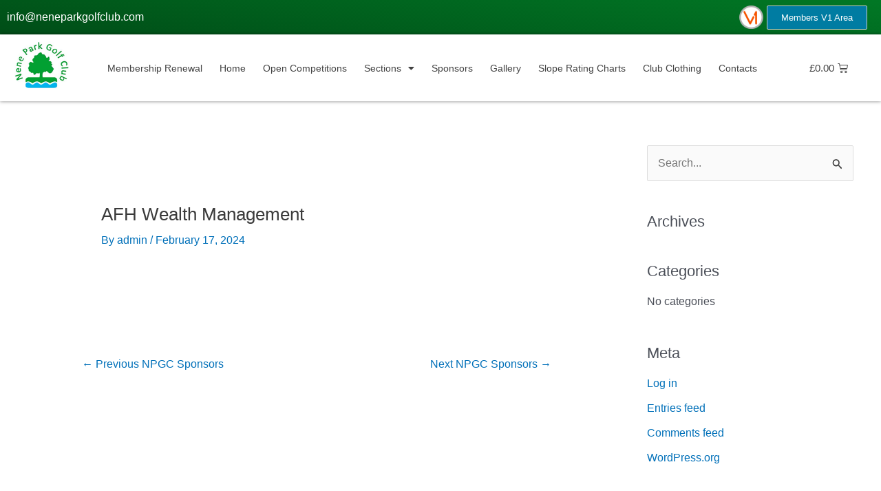

--- FILE ---
content_type: text/css
request_url: https://neneparkgolfclub.com/wp-content/uploads/elementor/css/post-233.css?ver=1730327948
body_size: 1496
content:
.elementor-233 .elementor-element.elementor-element-1ef714a:not(.elementor-motion-effects-element-type-background), .elementor-233 .elementor-element.elementor-element-1ef714a > .elementor-motion-effects-container > .elementor-motion-effects-layer{background-color:transparent;background-image:linear-gradient(188deg, var( --e-global-color-primary ) 0%, #004D17 100%);}.elementor-233 .elementor-element.elementor-element-1ef714a{transition:background 0.3s, border 0.3s, border-radius 0.3s, box-shadow 0.3s;padding:5px 0px 5px 0px;}.elementor-233 .elementor-element.elementor-element-1ef714a > .elementor-background-overlay{transition:background 0.3s, border-radius 0.3s, opacity 0.3s;}.elementor-bc-flex-widget .elementor-233 .elementor-element.elementor-element-5d36e22.elementor-column .elementor-widget-wrap{align-items:center;}.elementor-233 .elementor-element.elementor-element-5d36e22.elementor-column.elementor-element[data-element_type="column"] > .elementor-widget-wrap.elementor-element-populated{align-content:center;align-items:center;}.elementor-233 .elementor-element.elementor-element-e8ed8b2{text-align:left;}.elementor-233 .elementor-element.elementor-element-e8ed8b2 .elementor-heading-title{color:#FFFFFF;}.elementor-bc-flex-widget .elementor-233 .elementor-element.elementor-element-18fbfa0.elementor-column .elementor-widget-wrap{align-items:center;}.elementor-233 .elementor-element.elementor-element-18fbfa0.elementor-column.elementor-element[data-element_type="column"] > .elementor-widget-wrap.elementor-element-populated{align-content:center;align-items:center;}.elementor-233 .elementor-element.elementor-element-18fbfa0.elementor-column > .elementor-widget-wrap{justify-content:flex-end;}.elementor-233 .elementor-element.elementor-element-18fbfa0 > .elementor-element-populated{transition:background 0.3s, border 0.3s, border-radius 0.3s, box-shadow 0.3s;padding:0px 20px 0px 0px;}.elementor-233 .elementor-element.elementor-element-18fbfa0 > .elementor-element-populated > .elementor-background-overlay{transition:background 0.3s, border-radius 0.3s, opacity 0.3s;}.elementor-233 .elementor-element.elementor-element-d0fbf59{text-align:right;width:auto;max-width:auto;}.elementor-233 .elementor-element.elementor-element-d0fbf59 img{width:35px;}.elementor-233 .elementor-element.elementor-element-d0fbf59 > .elementor-widget-container{padding:0px 5px 0px 0px;}.elementor-233 .elementor-element.elementor-element-297741f .elementor-button{background-color:#007CA2;border-style:solid;border-width:1px 1px 1px 1px;border-color:#CCCCCC;}.elementor-233 .elementor-element.elementor-element-297741f{width:auto;max-width:auto;}.elementor-233 .elementor-element.elementor-element-f7d75e1:not(.elementor-motion-effects-element-type-background), .elementor-233 .elementor-element.elementor-element-f7d75e1 > .elementor-motion-effects-container > .elementor-motion-effects-layer{background-color:#FFFFFF;}.elementor-233 .elementor-element.elementor-element-f7d75e1{box-shadow:0px 0px 5px 0px rgba(0,0,0,0.5);transition:background 0.3s, border 0.3s, border-radius 0.3s, box-shadow 0.3s;}.elementor-233 .elementor-element.elementor-element-f7d75e1 > .elementor-background-overlay{transition:background 0.3s, border-radius 0.3s, opacity 0.3s;}.elementor-233 .elementor-element.elementor-element-993836b > .elementor-element-populated{padding:5px 0px 5px 10px;}.elementor-233 .elementor-element.elementor-element-65c9607{text-align:left;}.elementor-233 .elementor-element.elementor-element-65c9607 img{max-width:100px;}.elementor-bc-flex-widget .elementor-233 .elementor-element.elementor-element-c1065d5.elementor-column .elementor-widget-wrap{align-items:center;}.elementor-233 .elementor-element.elementor-element-c1065d5.elementor-column.elementor-element[data-element_type="column"] > .elementor-widget-wrap.elementor-element-populated{align-content:center;align-items:center;}.elementor-233 .elementor-element.elementor-element-c1065d5.elementor-column > .elementor-widget-wrap{justify-content:center;}.elementor-233 .elementor-element.elementor-element-c1065d5 > .elementor-element-populated{padding:0px 025px 0px 0px;}.elementor-233 .elementor-element.elementor-element-9c544eb .elementor-menu-toggle{margin:0 auto;background-color:#005E1C;}.elementor-233 .elementor-element.elementor-element-9c544eb .elementor-nav-menu .elementor-item{font-family:"Arial", Sans-serif;font-size:14px;font-weight:400;line-height:14px;}.elementor-233 .elementor-element.elementor-element-9c544eb .elementor-nav-menu--main .elementor-item{padding-left:10px;padding-right:10px;}.elementor-233 .elementor-element.elementor-element-9c544eb{--e-nav-menu-horizontal-menu-item-margin:calc( 5px / 2 );}.elementor-233 .elementor-element.elementor-element-9c544eb .elementor-nav-menu--main:not(.elementor-nav-menu--layout-horizontal) .elementor-nav-menu > li:not(:last-child){margin-bottom:5px;}.elementor-233 .elementor-element.elementor-element-9c544eb .elementor-nav-menu--dropdown a, .elementor-233 .elementor-element.elementor-element-9c544eb .elementor-menu-toggle{color:#FFFFFF;}.elementor-233 .elementor-element.elementor-element-9c544eb .elementor-nav-menu--dropdown{background-color:#005319;border-style:solid;border-color:#FFFFFF;}.elementor-233 .elementor-element.elementor-element-9c544eb .elementor-nav-menu--dropdown a.elementor-item-active{color:#FFFFFF;background-color:var( --e-global-color-accent );}.elementor-233 .elementor-element.elementor-element-9c544eb .elementor-nav-menu--dropdown .elementor-item, .elementor-233 .elementor-element.elementor-element-9c544eb .elementor-nav-menu--dropdown  .elementor-sub-item{font-family:"Helvetica", Sans-serif;font-weight:500;}.elementor-233 .elementor-element.elementor-element-9c544eb .elementor-nav-menu--main .elementor-nav-menu--dropdown, .elementor-233 .elementor-element.elementor-element-9c544eb .elementor-nav-menu__container.elementor-nav-menu--dropdown{box-shadow:0px 0px 10px 0px rgba(0,0,0,0.5);}.elementor-233 .elementor-element.elementor-element-9c544eb .elementor-nav-menu--dropdown a{padding-left:60px;padding-right:60px;padding-top:15px;padding-bottom:15px;}.elementor-233 .elementor-element.elementor-element-9c544eb .elementor-nav-menu--dropdown li:not(:last-child){border-style:solid;border-color:#D8D8D8;border-bottom-width:1px;}.elementor-233 .elementor-element.elementor-element-9c544eb div.elementor-menu-toggle{color:#FFFFFF;}.elementor-233 .elementor-element.elementor-element-9c544eb div.elementor-menu-toggle svg{fill:#FFFFFF;}.elementor-bc-flex-widget .elementor-233 .elementor-element.elementor-element-8f07fb7.elementor-column .elementor-widget-wrap{align-items:center;}.elementor-233 .elementor-element.elementor-element-8f07fb7.elementor-column.elementor-element[data-element_type="column"] > .elementor-widget-wrap.elementor-element-populated{align-content:center;align-items:center;}.elementor-233 .elementor-element.elementor-element-8f07fb7.elementor-column > .elementor-widget-wrap{justify-content:flex-end;}.elementor-233 .elementor-element.elementor-element-8f07fb7 > .elementor-element-populated{padding:0px 025px 0px 0px;}.elementor-233 .elementor-element.elementor-element-1b8de20{--main-alignment:right;--divider-style:solid;--subtotal-divider-style:solid;--elementor-remove-from-cart-button:none;--remove-from-cart-button:block;--toggle-button-text-color:var( --e-global-color-text );--toggle-button-icon-color:var( --e-global-color-text );--toggle-button-background-color:#FFFFFF;--toggle-button-hover-text-color:var( --e-global-color-primary );--toggle-button-icon-hover-color:var( --e-global-color-primary );--toggle-button-hover-background-color:#FFFFFF;--toggle-button-border-width:0px;--cart-border-style:none;--cart-footer-layout:1fr 1fr;--products-max-height-sidecart:calc(100vh - 240px);--products-max-height-minicart:calc(100vh - 385px);width:auto;max-width:auto;}.elementor-233 .elementor-element.elementor-element-1b8de20 .widget_shopping_cart_content{--subtotal-divider-left-width:0;--subtotal-divider-right-width:0;}.elementor-233 .elementor-element.elementor-element-1b8de20 > .elementor-widget-container{border-style:none;}.elementor-233 .elementor-element.elementor-element-7304f66 > .elementor-container > .elementor-column > .elementor-widget-wrap{align-content:center;align-items:center;}.elementor-233 .elementor-element.elementor-element-7304f66:not(.elementor-motion-effects-element-type-background), .elementor-233 .elementor-element.elementor-element-7304f66 > .elementor-motion-effects-container > .elementor-motion-effects-layer{background-color:#FFFFFF;}.elementor-233 .elementor-element.elementor-element-7304f66{box-shadow:0px 0px 10px 0px rgba(0,0,0,0.5);transition:background 0.3s, border 0.3s, border-radius 0.3s, box-shadow 0.3s;}.elementor-233 .elementor-element.elementor-element-7304f66 > .elementor-background-overlay{transition:background 0.3s, border-radius 0.3s, opacity 0.3s;}.elementor-233 .elementor-element.elementor-element-b8ee014 .elementor-menu-toggle{margin:0 auto;background-color:#005E1C;}.elementor-233 .elementor-element.elementor-element-b8ee014 .elementor-nav-menu--dropdown a, .elementor-233 .elementor-element.elementor-element-b8ee014 .elementor-menu-toggle{color:#FFFFFF;}.elementor-233 .elementor-element.elementor-element-b8ee014 .elementor-nav-menu--dropdown{background-color:#1E1E1EED;border-style:solid;border-color:#FFFFFF;}.elementor-233 .elementor-element.elementor-element-b8ee014 .elementor-nav-menu--dropdown a.elementor-item-active{color:#FFFFFF;background-color:var( --e-global-color-accent );}.elementor-233 .elementor-element.elementor-element-b8ee014 .elementor-nav-menu--dropdown .elementor-item, .elementor-233 .elementor-element.elementor-element-b8ee014 .elementor-nav-menu--dropdown  .elementor-sub-item{font-family:"Helvetica", Sans-serif;font-weight:500;}.elementor-233 .elementor-element.elementor-element-b8ee014 .elementor-nav-menu--main .elementor-nav-menu--dropdown, .elementor-233 .elementor-element.elementor-element-b8ee014 .elementor-nav-menu__container.elementor-nav-menu--dropdown{box-shadow:0px 0px 10px 0px rgba(0,0,0,0.5);}.elementor-233 .elementor-element.elementor-element-b8ee014 .elementor-nav-menu--dropdown li:not(:last-child){border-style:solid;border-color:#828282;border-bottom-width:0.5px;}.elementor-233 .elementor-element.elementor-element-b8ee014 div.elementor-menu-toggle{color:#FFFFFF;}.elementor-233 .elementor-element.elementor-element-b8ee014 div.elementor-menu-toggle svg{fill:#FFFFFF;}.elementor-233 .elementor-element.elementor-element-265acb9{--main-alignment:right;--divider-style:solid;--subtotal-divider-style:solid;--elementor-remove-from-cart-button:none;--remove-from-cart-button:block;--toggle-button-text-color:var( --e-global-color-text );--toggle-button-icon-color:var( --e-global-color-text );--toggle-button-background-color:#FFFFFF;--toggle-button-hover-text-color:var( --e-global-color-primary );--toggle-button-icon-hover-color:var( --e-global-color-primary );--toggle-button-hover-background-color:#FFFFFF;--toggle-button-border-width:0px;--cart-border-style:none;--cart-footer-layout:1fr 1fr;--products-max-height-sidecart:calc(100vh - 240px);--products-max-height-minicart:calc(100vh - 385px);width:auto;max-width:auto;}.elementor-233 .elementor-element.elementor-element-265acb9 .widget_shopping_cart_content{--subtotal-divider-left-width:0;--subtotal-divider-right-width:0;}.elementor-233 .elementor-element.elementor-element-265acb9 > .elementor-widget-container{border-style:none;}@media(max-width:1024px){.elementor-233 .elementor-element.elementor-element-9c544eb .elementor-nav-menu--main .elementor-item{padding-top:0px;padding-bottom:0px;}.elementor-233 .elementor-element.elementor-element-9c544eb .elementor-nav-menu--dropdown a{padding-top:22px;padding-bottom:22px;}.elementor-233 .elementor-element.elementor-element-9c544eb{--nav-menu-icon-size:32px;width:auto;max-width:auto;}.elementor-233 .elementor-element.elementor-element-8f07fb7 > .elementor-element-populated{padding:20px 20px 20px 20px;}}@media(max-width:767px){.elementor-233 .elementor-element.elementor-element-18fbfa0.elementor-column > .elementor-widget-wrap{justify-content:flex-end;}.elementor-233 .elementor-element.elementor-element-18fbfa0 > .elementor-element-populated{padding:0px 10px 0px 0px;}.elementor-233 .elementor-element.elementor-element-9c544eb .elementor-nav-menu--dropdown .elementor-item, .elementor-233 .elementor-element.elementor-element-9c544eb .elementor-nav-menu--dropdown  .elementor-sub-item{font-size:16px;}.elementor-233 .elementor-element.elementor-element-9c544eb .elementor-nav-menu--dropdown{border-width:0px 0px 10px 0px;}.elementor-233 .elementor-element.elementor-element-9c544eb .elementor-nav-menu--dropdown a{padding-left:40px;padding-right:40px;padding-top:12px;padding-bottom:12px;}.elementor-233 .elementor-element.elementor-element-9c544eb{--nav-menu-icon-size:30px;width:auto;max-width:auto;}.elementor-233 .elementor-element.elementor-element-7304f66{padding:0px 0px 0px 0px;}.elementor-233 .elementor-element.elementor-element-8093fb8{width:40%;}.elementor-233 .elementor-element.elementor-element-8093fb8 > .elementor-element-populated{padding:3px 0px 3px 4px;}.elementor-233 .elementor-element.elementor-element-9b5a649{text-align:left;}.elementor-233 .elementor-element.elementor-element-9b5a649 img{max-width:75px;}.elementor-233 .elementor-element.elementor-element-86c370e{width:20%;}.elementor-bc-flex-widget .elementor-233 .elementor-element.elementor-element-86c370e.elementor-column .elementor-widget-wrap{align-items:center;}.elementor-233 .elementor-element.elementor-element-86c370e.elementor-column.elementor-element[data-element_type="column"] > .elementor-widget-wrap.elementor-element-populated{align-content:center;align-items:center;}.elementor-233 .elementor-element.elementor-element-86c370e.elementor-column > .elementor-widget-wrap{justify-content:center;}.elementor-233 .elementor-element.elementor-element-b8ee014 .elementor-nav-menu--dropdown .elementor-item, .elementor-233 .elementor-element.elementor-element-b8ee014 .elementor-nav-menu--dropdown  .elementor-sub-item{font-size:16px;}.elementor-233 .elementor-element.elementor-element-b8ee014 .elementor-nav-menu--dropdown{border-width:0px 0px 10px 0px;}.elementor-233 .elementor-element.elementor-element-b8ee014 .elementor-nav-menu--dropdown a{padding-left:40px;padding-right:40px;padding-top:12px;padding-bottom:12px;}.elementor-233 .elementor-element.elementor-element-b8ee014{--nav-menu-icon-size:30px;width:auto;max-width:auto;}.elementor-233 .elementor-element.elementor-element-93f4bd0{width:40%;}.elementor-bc-flex-widget .elementor-233 .elementor-element.elementor-element-93f4bd0.elementor-column .elementor-widget-wrap{align-items:center;}.elementor-233 .elementor-element.elementor-element-93f4bd0.elementor-column.elementor-element[data-element_type="column"] > .elementor-widget-wrap.elementor-element-populated{align-content:center;align-items:center;}.elementor-233 .elementor-element.elementor-element-93f4bd0.elementor-column > .elementor-widget-wrap{justify-content:flex-end;}.elementor-233 .elementor-element.elementor-element-93f4bd0 > .elementor-element-populated{padding:10px 10px 10px 10px;}.elementor-233 .elementor-element.elementor-element-265acb9 > .elementor-widget-container{padding:0px 0px 0px 0px;}}@media(min-width:768px){.elementor-233 .elementor-element.elementor-element-5d36e22{width:50%;}.elementor-233 .elementor-element.elementor-element-18fbfa0{width:50%;}.elementor-233 .elementor-element.elementor-element-993836b{width:10%;}.elementor-233 .elementor-element.elementor-element-c1065d5{width:80%;}.elementor-233 .elementor-element.elementor-element-8f07fb7{width:9.664%;}}@media(max-width:1024px) and (min-width:768px){.elementor-233 .elementor-element.elementor-element-993836b{width:20%;}.elementor-233 .elementor-element.elementor-element-c1065d5{width:60%;}.elementor-233 .elementor-element.elementor-element-8f07fb7{width:20%;}}

--- FILE ---
content_type: text/css
request_url: https://neneparkgolfclub.com/wp-content/uploads/elementor/css/post-434.css?ver=1736088811
body_size: 1179
content:
.elementor-434 .elementor-element.elementor-element-9c37c90{--spacer-size:20px;}.elementor-434 .elementor-element.elementor-element-ada4239{padding:0px 0px 40px 0px;}.elementor-434 .elementor-element.elementor-element-5f509c0{margin-top:20px;margin-bottom:40px;}.elementor-434 .elementor-element.elementor-element-4e2f089:not(.elementor-motion-effects-element-type-background) > .elementor-widget-wrap, .elementor-434 .elementor-element.elementor-element-4e2f089 > .elementor-widget-wrap > .elementor-motion-effects-container > .elementor-motion-effects-layer{background-color:transparent;background-image:linear-gradient(180deg, var( --e-global-color-primary ) 0%, #004114 100%);}.elementor-434 .elementor-element.elementor-element-4e2f089 > .elementor-element-populated{transition:background 0.3s, border 0.3s, border-radius 0.3s, box-shadow 0.3s;padding:10px 10px 2px 10px;}.elementor-434 .elementor-element.elementor-element-4e2f089 > .elementor-element-populated > .elementor-background-overlay{transition:background 0.3s, border-radius 0.3s, opacity 0.3s;}.elementor-434 .elementor-element.elementor-element-5b9ad02{text-align:center;}.elementor-434 .elementor-element.elementor-element-5b9ad02 .elementor-heading-title{color:#FFFFFF;}.elementor-434 .elementor-element.elementor-element-f94625d{--e-image-carousel-slides-to-show:8;}.elementor-434 .elementor-element.elementor-element-f94625d .swiper-wrapper{display:flex;align-items:center;}.elementor-434 .elementor-element.elementor-element-ea882c0:not(.elementor-motion-effects-element-type-background), .elementor-434 .elementor-element.elementor-element-ea882c0 > .elementor-motion-effects-container > .elementor-motion-effects-layer{background-image:url("https://neneparkgolfclub.com/wp-content/uploads/2024/02/thorpe41.jpg");background-position:center center;background-size:cover;}.elementor-434 .elementor-element.elementor-element-ea882c0 > .elementor-background-overlay{background-color:transparent;background-image:linear-gradient(180deg, #01782500 0%, #004214 100%);opacity:1;transition:background 0.3s, border-radius 0.3s, opacity 0.3s;}.elementor-434 .elementor-element.elementor-element-ea882c0{box-shadow:0px 0px 10px 0px rgba(0,0,0,0.5);transition:background 0.3s, border 0.3s, border-radius 0.3s, box-shadow 0.3s;padding:20px 0px 20px 0px;}.elementor-434 .elementor-element.elementor-element-b49949c > .elementor-element-populated{margin:0px 0px 0px 0px;--e-column-margin-right:0px;--e-column-margin-left:0px;padding:6px 6px 6px 6px;}.elementor-434 .elementor-element.elementor-element-5d8f393 > .elementor-element-populated, .elementor-434 .elementor-element.elementor-element-5d8f393 > .elementor-element-populated > .elementor-background-overlay, .elementor-434 .elementor-element.elementor-element-5d8f393 > .elementor-background-slideshow{border-radius:10px 10px 10px 10px;}.elementor-434 .elementor-element.elementor-element-5d8f393 > .elementor-element-populated{transition:background 0.3s, border 0.3s, border-radius 0.3s, box-shadow 0.3s;margin:10px 20px 10px 20px;--e-column-margin-right:20px;--e-column-margin-left:20px;}.elementor-434 .elementor-element.elementor-element-5d8f393 > .elementor-element-populated > .elementor-background-overlay{transition:background 0.3s, border-radius 0.3s, opacity 0.3s;}.elementor-434 .elementor-element.elementor-element-183d8ec .elementor-button{font-size:15px;font-weight:500;fill:#FFFFFF;color:#FFFFFF;background-color:transparent;background-image:linear-gradient(180deg, var( --e-global-color-primary ) 0%, #00551A 100%);border-style:solid;border-width:2px 2px 2px 2px;border-color:var( --e-global-color-primary );border-radius:12px 12px 12px 12px;box-shadow:0px 0px 10px 0px rgba(1.700000000000012, 1.700000000000012, 1.700000000000012, 0.5);}.elementor-434 .elementor-element.elementor-element-183d8ec .elementor-button:hover, .elementor-434 .elementor-element.elementor-element-183d8ec .elementor-button:focus{color:var( --e-global-color-text );background-color:transparent;background-image:linear-gradient(180deg, #FFFFFF 0%, #FFFFFF 100%);}.elementor-434 .elementor-element.elementor-element-183d8ec .elementor-button:hover svg, .elementor-434 .elementor-element.elementor-element-183d8ec .elementor-button:focus svg{fill:var( --e-global-color-text );}.elementor-434 .elementor-element.elementor-element-63be696 > .elementor-element-populated, .elementor-434 .elementor-element.elementor-element-63be696 > .elementor-element-populated > .elementor-background-overlay, .elementor-434 .elementor-element.elementor-element-63be696 > .elementor-background-slideshow{border-radius:10px 10px 10px 10px;}.elementor-434 .elementor-element.elementor-element-63be696 > .elementor-element-populated{transition:background 0.3s, border 0.3s, border-radius 0.3s, box-shadow 0.3s;margin:10px 20px 10px 20px;--e-column-margin-right:20px;--e-column-margin-left:20px;}.elementor-434 .elementor-element.elementor-element-63be696 > .elementor-element-populated > .elementor-background-overlay{transition:background 0.3s, border-radius 0.3s, opacity 0.3s;}.elementor-434 .elementor-element.elementor-element-29ee83e .elementor-button{font-size:15px;font-weight:500;fill:#FFFFFF;color:#FFFFFF;background-color:transparent;background-image:linear-gradient(180deg, var( --e-global-color-primary ) 0%, #00551A 100%);border-style:solid;border-width:2px 2px 2px 2px;border-color:var( --e-global-color-primary );border-radius:12px 12px 12px 12px;box-shadow:0px 0px 10px 0px rgba(1.700000000000012, 1.700000000000012, 1.700000000000012, 0.5);}.elementor-434 .elementor-element.elementor-element-29ee83e .elementor-button:hover, .elementor-434 .elementor-element.elementor-element-29ee83e .elementor-button:focus{color:var( --e-global-color-text );background-color:transparent;background-image:linear-gradient(180deg, var( --e-global-color-astglobalcolor5 ) 0%, #FFFFFF 100%);}.elementor-434 .elementor-element.elementor-element-29ee83e .elementor-button:hover svg, .elementor-434 .elementor-element.elementor-element-29ee83e .elementor-button:focus svg{fill:var( --e-global-color-text );}.elementor-434 .elementor-element.elementor-element-5d7ce60 > .elementor-element-populated, .elementor-434 .elementor-element.elementor-element-5d7ce60 > .elementor-element-populated > .elementor-background-overlay, .elementor-434 .elementor-element.elementor-element-5d7ce60 > .elementor-background-slideshow{border-radius:10px 10px 10px 10px;}.elementor-434 .elementor-element.elementor-element-5d7ce60 > .elementor-element-populated{transition:background 0.3s, border 0.3s, border-radius 0.3s, box-shadow 0.3s;margin:10px 20px 10px 20px;--e-column-margin-right:20px;--e-column-margin-left:20px;}.elementor-434 .elementor-element.elementor-element-5d7ce60 > .elementor-element-populated > .elementor-background-overlay{transition:background 0.3s, border-radius 0.3s, opacity 0.3s;}.elementor-434 .elementor-element.elementor-element-0839803 .elementor-button{font-size:15px;font-weight:500;fill:#FFFFFF;color:#FFFFFF;background-color:transparent;background-image:linear-gradient(180deg, var( --e-global-color-primary ) 0%, #00551A 100%);border-style:solid;border-width:2px 2px 2px 2px;border-color:var( --e-global-color-primary );border-radius:12px 12px 12px 12px;box-shadow:0px 0px 10px 0px rgba(1.700000000000012, 1.700000000000012, 1.700000000000012, 0.5);}.elementor-434 .elementor-element.elementor-element-0839803 .elementor-button:hover, .elementor-434 .elementor-element.elementor-element-0839803 .elementor-button:focus{color:var( --e-global-color-text );background-color:transparent;background-image:linear-gradient(180deg, #FFFFFF 0%, #FFFFFF 100%);}.elementor-434 .elementor-element.elementor-element-0839803 .elementor-button:hover svg, .elementor-434 .elementor-element.elementor-element-0839803 .elementor-button:focus svg{fill:var( --e-global-color-text );}.elementor-434 .elementor-element.elementor-element-6485421 > .elementor-element-populated, .elementor-434 .elementor-element.elementor-element-6485421 > .elementor-element-populated > .elementor-background-overlay, .elementor-434 .elementor-element.elementor-element-6485421 > .elementor-background-slideshow{border-radius:10px 10px 10px 10px;}.elementor-434 .elementor-element.elementor-element-6485421 > .elementor-element-populated{transition:background 0.3s, border 0.3s, border-radius 0.3s, box-shadow 0.3s;margin:10px 20px 10px 20px;--e-column-margin-right:20px;--e-column-margin-left:20px;}.elementor-434 .elementor-element.elementor-element-6485421 > .elementor-element-populated > .elementor-background-overlay{transition:background 0.3s, border-radius 0.3s, opacity 0.3s;}.elementor-434 .elementor-element.elementor-element-3867cbb .elementor-button{font-size:15px;font-weight:500;fill:#FFFFFF;color:#FFFFFF;background-color:transparent;background-image:linear-gradient(180deg, var( --e-global-color-primary ) 0%, #00551A 100%);border-style:solid;border-width:2px 2px 2px 2px;border-color:var( --e-global-color-primary );border-radius:12px 12px 12px 12px;box-shadow:0px 0px 10px 0px rgba(1.700000000000012, 1.700000000000012, 1.700000000000012, 0.5);}.elementor-434 .elementor-element.elementor-element-3867cbb .elementor-button:hover, .elementor-434 .elementor-element.elementor-element-3867cbb .elementor-button:focus{color:var( --e-global-color-text );background-color:transparent;background-image:linear-gradient(180deg, #FFFFFF 0%, #FFFFFF 100%);}.elementor-434 .elementor-element.elementor-element-3867cbb .elementor-button:hover svg, .elementor-434 .elementor-element.elementor-element-3867cbb .elementor-button:focus svg{fill:var( --e-global-color-text );}.elementor-434 .elementor-element.elementor-element-2caa487:not(.elementor-motion-effects-element-type-background), .elementor-434 .elementor-element.elementor-element-2caa487 > .elementor-motion-effects-container > .elementor-motion-effects-layer{background-color:transparent;background-image:linear-gradient(329deg, var( --e-global-color-primary ) 0%, #00551A 100%);}.elementor-434 .elementor-element.elementor-element-2caa487{transition:background 0.3s, border 0.3s, border-radius 0.3s, box-shadow 0.3s;margin-top:0px;margin-bottom:0px;padding:0px 0px 0px 0px;}.elementor-434 .elementor-element.elementor-element-2caa487 > .elementor-background-overlay{transition:background 0.3s, border-radius 0.3s, opacity 0.3s;}.elementor-434 .elementor-element.elementor-element-37ec343{--spacer-size:3px;}.elementor-434 .elementor-element.elementor-element-6e2984b{overflow:hidden;transition:background 0.3s, border 0.3s, border-radius 0.3s, box-shadow 0.3s;padding:10px 10px 10px 10px;}.elementor-434 .elementor-element.elementor-element-6e2984b:not(.elementor-motion-effects-element-type-background), .elementor-434 .elementor-element.elementor-element-6e2984b > .elementor-motion-effects-container > .elementor-motion-effects-layer{background-color:#ECECEC;}.elementor-434 .elementor-element.elementor-element-6e2984b > .elementor-background-overlay{background-image:url("https://neneparkgolfclub.com/wp-content/uploads/2021/11/Website-by-Cre8ive-Marketing.png");background-position:bottom left;background-repeat:no-repeat;background-size:20% auto;opacity:1;transition:background 0.3s, border-radius 0.3s, opacity 0.3s;}.elementor-434 .elementor-element.elementor-element-9275f81{text-align:center;font-family:"Arial", Sans-serif;font-size:14px;font-weight:400;}.elementor-434 .elementor-element.elementor-element-e960d9a{text-align:center;font-family:"Arial", Sans-serif;font-size:14px;font-weight:400;}.elementor-434 .elementor-element.elementor-element-ffca66c{text-align:center;font-family:"Arial", Sans-serif;font-size:14px;font-weight:400;}@media(max-width:767px){.elementor-434 .elementor-element.elementor-element-be9eb1b > .elementor-element-populated{padding:0px 0px 0px 0px;}.elementor-bc-flex-widget .elementor-434 .elementor-element.elementor-element-4e2f089.elementor-column .elementor-widget-wrap{align-items:center;}.elementor-434 .elementor-element.elementor-element-4e2f089.elementor-column.elementor-element[data-element_type="column"] > .elementor-widget-wrap.elementor-element-populated{align-content:center;align-items:center;}.elementor-434 .elementor-element.elementor-element-4e2f089 > .elementor-element-populated{padding:10px 0px 10px 0px;}.elementor-434 .elementor-element.elementor-element-f94625d{--e-image-carousel-slides-to-show:2;}.elementor-434 .elementor-element.elementor-element-5d8f393{width:100%;}.elementor-434 .elementor-element.elementor-element-63be696{width:100%;}.elementor-434 .elementor-element.elementor-element-5d7ce60{width:100%;}.elementor-434 .elementor-element.elementor-element-6485421{width:100%;}.elementor-434 .elementor-element.elementor-element-6e2984b > .elementor-background-overlay{background-size:60% auto;}.elementor-434 .elementor-element.elementor-element-6e2984b{padding:010px 10px 070px 10px;}}